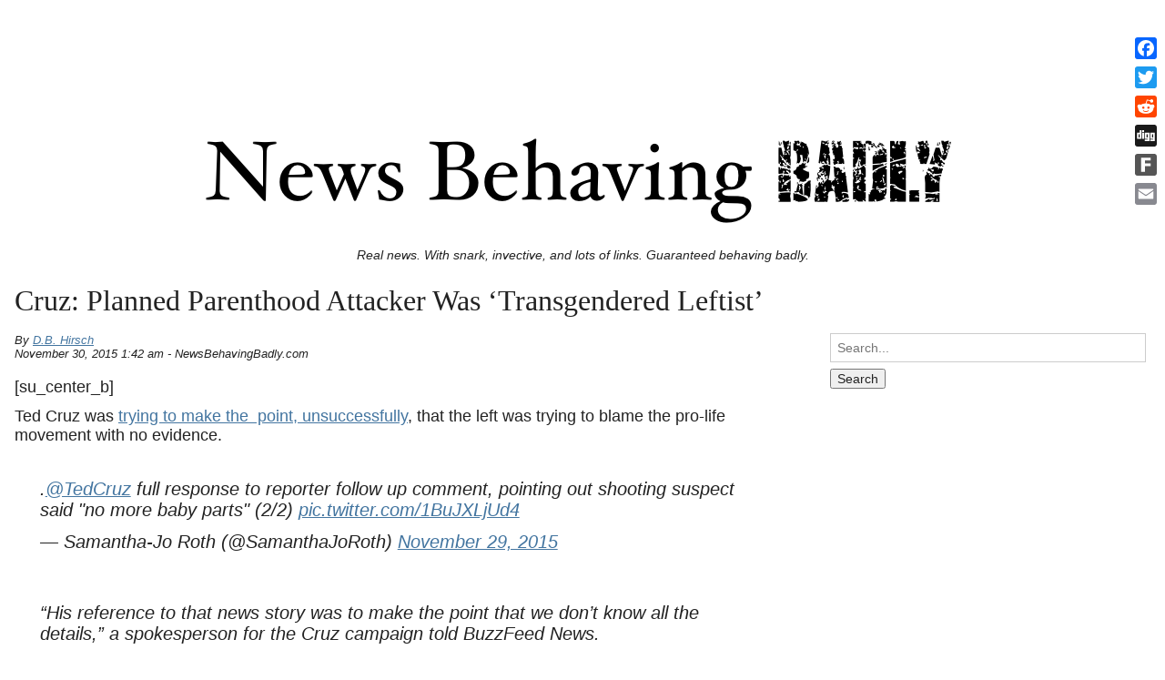

--- FILE ---
content_type: text/html; charset=UTF-8
request_url: https://www.newsbehavingbadly.com/2015/11/30/cruz-planned-parenthood-attacker-was-transgendered-leftist/
body_size: 8038
content:
<!DOCTYPE HTML>
<html lang="en-US">
<head>
	<link rel='dns-prefetch' href='//s0.wp.com' />
<link rel='dns-prefetch' href='//s.w.org' />
<link rel="alternate" type="application/rss+xml" title="News Behaving Badly &raquo; Feed" href="https://www.newsbehavingbadly.com/feed/" />
<link rel="alternate" type="application/rss+xml" title="News Behaving Badly &raquo; Comments Feed" href="https://www.newsbehavingbadly.com/comments/feed/" />
		<script type="text/javascript">
			window._wpemojiSettings = {"baseUrl":"https:\/\/s.w.org\/images\/core\/emoji\/13.0.0\/72x72\/","ext":".png","svgUrl":"https:\/\/s.w.org\/images\/core\/emoji\/13.0.0\/svg\/","svgExt":".svg","source":{"concatemoji":"https:\/\/www.newsbehavingbadly.com\/wp-includes\/js\/wp-emoji-release.min.js?ver=8ca82848349c8ba40f9e7e7a47c3c79e"}};
			!function(e,a,t){var n,r,o,i=a.createElement("canvas"),p=i.getContext&&i.getContext("2d");function s(e,t){var a=String.fromCharCode;p.clearRect(0,0,i.width,i.height),p.fillText(a.apply(this,e),0,0);e=i.toDataURL();return p.clearRect(0,0,i.width,i.height),p.fillText(a.apply(this,t),0,0),e===i.toDataURL()}function c(e){var t=a.createElement("script");t.src=e,t.defer=t.type="text/javascript",a.getElementsByTagName("head")[0].appendChild(t)}for(o=Array("flag","emoji"),t.supports={everything:!0,everythingExceptFlag:!0},r=0;r<o.length;r++)t.supports[o[r]]=function(e){if(!p||!p.fillText)return!1;switch(p.textBaseline="top",p.font="600 32px Arial",e){case"flag":return s([127987,65039,8205,9895,65039],[127987,65039,8203,9895,65039])?!1:!s([55356,56826,55356,56819],[55356,56826,8203,55356,56819])&&!s([55356,57332,56128,56423,56128,56418,56128,56421,56128,56430,56128,56423,56128,56447],[55356,57332,8203,56128,56423,8203,56128,56418,8203,56128,56421,8203,56128,56430,8203,56128,56423,8203,56128,56447]);case"emoji":return!s([55357,56424,8205,55356,57212],[55357,56424,8203,55356,57212])}return!1}(o[r]),t.supports.everything=t.supports.everything&&t.supports[o[r]],"flag"!==o[r]&&(t.supports.everythingExceptFlag=t.supports.everythingExceptFlag&&t.supports[o[r]]);t.supports.everythingExceptFlag=t.supports.everythingExceptFlag&&!t.supports.flag,t.DOMReady=!1,t.readyCallback=function(){t.DOMReady=!0},t.supports.everything||(n=function(){t.readyCallback()},a.addEventListener?(a.addEventListener("DOMContentLoaded",n,!1),e.addEventListener("load",n,!1)):(e.attachEvent("onload",n),a.attachEvent("onreadystatechange",function(){"complete"===a.readyState&&t.readyCallback()})),(n=t.source||{}).concatemoji?c(n.concatemoji):n.wpemoji&&n.twemoji&&(c(n.twemoji),c(n.wpemoji)))}(window,document,window._wpemojiSettings);
		</script>
		<style type="text/css">
img.wp-smiley,
img.emoji {
	display: inline !important;
	border: none !important;
	box-shadow: none !important;
	height: 1em !important;
	width: 1em !important;
	margin: 0 .07em !important;
	vertical-align: -0.1em !important;
	background: none !important;
	padding: 0 !important;
}
</style>
	<link rel='stylesheet' id='wp-block-library-css'  href='https://www.newsbehavingbadly.com/wp-includes/css/dist/block-library/style.min.css?ver=8ca82848349c8ba40f9e7e7a47c3c79e' type='text/css' media='all' />
<link rel='stylesheet' id='wp-polls-css'  href='https://www.newsbehavingbadly.com/wp-content/plugins/wp-polls/polls-css.css?ver=2.75.5' type='text/css' media='all' />
<style id='wp-polls-inline-css' type='text/css'>
.wp-polls .pollbar {
	margin: 1px;
	font-size: 6px;
	line-height: 8px;
	height: 8px;
	background-image: url('https://www.newsbehavingbadly.com/wp-content/plugins/wp-polls/images/default/pollbg.gif');
	border: 1px solid #c8c8c8;
}

</style>
<link rel='stylesheet' id='wpdrudge-main-css'  href='https://www.newsbehavingbadly.com/wp-content/themes/wp-drudge-v2/css/main-new.css?ver=2.7.2' type='text/css' media='all' />
<link rel='stylesheet' id='wpdrudge-mobile-css'  href='https://www.newsbehavingbadly.com/wp-content/themes/wp-drudge-v2/css/responsive.css?ver=2.7.2' type='text/css' media='all' />
<link rel='stylesheet' id='addtoany-css'  href='https://www.newsbehavingbadly.com/wp-content/plugins/add-to-any/addtoany.min.css?ver=1.15' type='text/css' media='all' />
<style id='addtoany-inline-css' type='text/css'>
@media screen and (max-width:980px){
.a2a_floating_style.a2a_vertical_style{display:none;}
}
@media screen and (min-width:981px){
.a2a_floating_style.a2a_default_style{display:none;}
}
</style>
<link rel='stylesheet' id='jetpack_css-css'  href='https://www.newsbehavingbadly.com/wp-content/plugins/jetpack/css/jetpack.css?ver=7.2.5' type='text/css' media='all' />
<script type='text/javascript' src='https://www.newsbehavingbadly.com/wp-includes/js/jquery/jquery.js?ver=1.12.4-wp' id='jquery-core-js'></script>
<script type='text/javascript' src='https://www.newsbehavingbadly.com/wp-content/plugins/add-to-any/addtoany.min.js?ver=1.1' id='addtoany-js'></script>
<link rel="https://api.w.org/" href="https://www.newsbehavingbadly.com/wp-json/" /><link rel="alternate" type="application/json" href="https://www.newsbehavingbadly.com/wp-json/wp/v2/posts/189493" /><link rel="EditURI" type="application/rsd+xml" title="RSD" href="https://www.newsbehavingbadly.com/xmlrpc.php?rsd" />
<link rel="wlwmanifest" type="application/wlwmanifest+xml" href="https://www.newsbehavingbadly.com/wp-includes/wlwmanifest.xml" /> 
<link rel='prev' title='Attorney: White House Fence Jumper Just Protesting' href='https://www.newsbehavingbadly.com/2015/11/30/attorney-white-house-fence-jumper-just-protesting/' />
<link rel='next' title='Secret Service Investigating Planned Parenthood Shooter&#8217;s Anti-Obama Comments' href='https://www.newsbehavingbadly.com/2015/11/30/secret-service-investigating-planned-parenthood-shooters-anti-obama-comments/' />

<link rel="canonical" href="https://www.newsbehavingbadly.com/2015/11/30/cruz-planned-parenthood-attacker-was-transgendered-leftist/" />
<link rel='shortlink' href='https://www.newsbehavingbadly.com/?p=189493' />
<link rel="alternate" type="application/json+oembed" href="https://www.newsbehavingbadly.com/wp-json/oembed/1.0/embed?url=https%3A%2F%2Fwww.newsbehavingbadly.com%2F2015%2F11%2F30%2Fcruz-planned-parenthood-attacker-was-transgendered-leftist%2F" />
<link rel="alternate" type="text/xml+oembed" href="https://www.newsbehavingbadly.com/wp-json/oembed/1.0/embed?url=https%3A%2F%2Fwww.newsbehavingbadly.com%2F2015%2F11%2F30%2Fcruz-planned-parenthood-attacker-was-transgendered-leftist%2F&#038;format=xml" />

<script data-cfasync="false">
window.a2a_config=window.a2a_config||{};a2a_config.callbacks=[];a2a_config.overlays=[];a2a_config.templates={};
a2a_config.onclick=1;
(function(d,s,a,b){a=d.createElement(s);b=d.getElementsByTagName(s)[0];a.async=1;a.src="https://static.addtoany.com/menu/page.js";b.parentNode.insertBefore(a,b);})(document,"script");
</script>

            <!--/ Facebook Thumb Fixer Open Graph /-->
            <meta property="og:type" content="article" />
            <meta property="og:url" content="https://www.newsbehavingbadly.com/2015/11/30/cruz-planned-parenthood-attacker-was-transgendered-leftist/" />
            <meta property="og:title" content="Cruz: Planned Parenthood Attacker Was &#8216;Transgendered Leftist&#8217;" />
            <meta property="og:description" content="[su_center_b] Ted Cruz was trying to make the  point, unsuccessfully, that the left was trying to blame the pro-life movement with no evidence. .@TedCruz full response to reporter follow up comment, pointing out shooting suspect said &quot;no more baby parts&quot; (2/2) pic.twitter.com/1BuJXLjUd4 &mdash; Samantha-Jo Roth (@SamanthaJoRoth) November 29, 2015 “His reference to that news story [&hellip;]" />
            <meta property="og:site_name" content="News Behaving Badly" />
            <meta property="og:image" content="http://www.newsbehavingbadly.com/wp-content/uploads/2017/03/News-Behaving-Badly.png" />
            <meta property="og:image:alt" content="" />
            <meta property="og:image:width" content="" />
            <meta property="og:image:height" content="" />

            <meta itemscope itemtype="article" />
            <meta itemprop="description" content="[su_center_b] Ted Cruz was trying to make the  point, unsuccessfully, that the left was trying to blame the pro-life movement with no evidence. .@TedCruz full response to reporter follow up comment, pointing out shooting suspect said &quot;no more baby parts&quot; (2/2) pic.twitter.com/1BuJXLjUd4 &mdash; Samantha-Jo Roth (@SamanthaJoRoth) November 29, 2015 “His reference to that news story [&hellip;]" />
            <meta itemprop="image" content="http://www.newsbehavingbadly.com/wp-content/uploads/2017/03/News-Behaving-Badly.png" />

            <meta name="twitter:card" content="summary_large_image" />
            <meta name="twitter:url" content="https://www.newsbehavingbadly.com/2015/11/30/cruz-planned-parenthood-attacker-was-transgendered-leftist/" />
            <meta name="twitter:title" content="Cruz: Planned Parenthood Attacker Was &#8216;Transgendered Leftist&#8217;" />
            <meta name="twitter:description" content="[su_center_b] Ted Cruz was trying to make the  point, unsuccessfully, that the left was trying to blame the pro-life movement with no evidence. .@TedCruz full response to reporter follow up comment, pointing out shooting suspect said &quot;no more baby parts&quot; (2/2) pic.twitter.com/1BuJXLjUd4 &mdash; Samantha-Jo Roth (@SamanthaJoRoth) November 29, 2015 “His reference to that news story [&hellip;]" />
            <meta name="twitter:image" content="" />
            
	<meta property="fb:app_id" content="326311271143327" />
	
<style id="sexy-author-bio-css" type="text/css" media="screen">
					  #sexy-author-bio { background: #ffffff; border-style: solid; border-color: #444444; color: #333333; border-top-width: 20px; border-right-width: 0px; border-bottom-width: 20px; border-left-width: 0px; }
					  #sab-author { font-family: Courier, fixed;font-weight: 600;font-size: 24px;line-height: 24px;}
					  #sab-gravatar { width: 100px;}#sab-gravatar a { color: #0088cc;}
					  #sab-author a { 
					    margin-right:10px;text-decoration: none;text-transform: capitalize;color: #0088cc;}#sab-byline { color: #262676;font-family: 'Open Sans', sans-serif;font-weight: 700;font-size: 15px;line-height: 21px;text-decoration: underline;text-transform: uppercase;}
					  #sab-description { font-family: 'Open Sans', sans-serif;font-weight: 400;font-size: 12px;line-height: 17px;}
					  [id^=sig-] { height: 48px;width: 48px;margin-top: 2px;margin-right: 2px;margin-bottom: 2px;}
					  
					  @media (min-width: 1200px) {
					  
					  }
					  @media (min-width: 1019px) and (max-width: 1199px) {
					  
					  }
					  @media (min-width: 768px) and (max-width: 1018px) {
					  
					  }
					  @media (max-width: 767px) {
					  [id^=sig-] { margin-left: 0;margin-right: 2px;}
					  #sab-gravatar{display:none!important;}
					  }
					  </style><style type='text/css'>img#wpstats{display:none}</style>		<meta charset="UTF-8">
		<meta name="viewport" content="width=device-width">
		<title>Cruz: Planned Parenthood Attacker Was &#8216;Transgendered Leftist&#8217; | News Behaving Badly</title>
		<link rel="alternate" type="application/rss+xml" title="News Behaving Badly Links RSS Feed" href="https://www.newsbehavingbadly.com/?feed=linkfeed">
		<link rel="pingback" href="https://www.newsbehavingbadly.com/xmlrpc.php">
		
	<style type="text/css" media="all">
		
/** WP-Drudge Options page CSS **/
body {font-family: "Trebuchet MS", "Lucida Grande", "Lucida Sans Unicode", "Lucida Sans", Tahoma, sans-serif; background-color: #fff; color: #222222}
.header-nav li .sub-menu a:hover {color: #222222}
#wrapper, #mobile-wrapper {background-color: #ffffff;}
.header-nav .sub-menu {border-top: #ffffff 1px solid;}
.header-nav li .sub-menu a:hover, .header-nav li.current-cat, .header-nav li.current-menu-item {background: #ffffff;} #wrapper {width: 100%; min-width: 500px;} .link-col { width: 24.8%}
a {color: #4375a0}
a:visited {color: #555555}
.header-nav li {font-size: 22px}
.header-nav li a {background-color: #eeeeee; color: #222222}
.header-nav li.current-cat a, .header-nav li.current-menu-item a,
.header-nav a:hover {color: #222222}
.header-nav .sub-menu {top: 44px}
h2.widget-head  {color: #222222; font-size: 22px;}
a.headline-link, .link-column .cat-item a {font-size: 16px;}.wpd-top-links a, .link-col a, #featured a, .widget-head a {text-decoration: none}
			.wpd-top-links a:hover, .link-col a:hover, #featured a:hover, .widget-head a:hover {text-decoration: underline}
h1, h2, h3, h4, h5, h6 {font-weight: normal;}
a.headline-link {font-weight: bold}
.links-list a {font-weight: bold}
.the-content, .the-content .link-content, #the-comments {font-size: 18px}
.link-col .link-content, a.comment-link, #featured p, .textwidget, .rssSummary {font-size: 13px}
#main-content h1, #main-content h2, #main-content h3, #main-content h4, #main-content h5, #main-content h6,
.home-link, .post-navigation, ul.page-numbers, #logo-or-name {font-family:Impact, Haettenschweiler, "Franklin Gothic Bold", Charcoal, "Helvetica Inserat", "Bitstream Vera Sans Bold", "Arial Black", sans serif}
#wrapper .featured-wrap, #wrapper .featured-wrap h2, #wrapper .featured-wrap p
#mobile-wrapper .featured-wrap, #mobile-wrapper .featured-wrap h2, #mobile-wrapper .featured-wrap p {font-family: "Trebuchet MS", "Lucida Grande", "Lucida Sans Unicode", "Lucida Sans", Tahoma, sans-serif}
#wrapper #featured .link-content, #mobile-wrapper #featured .link-content {text-align: center}
#featured h2 .headline-link {font-size: 24px}
.posts-list li.border, ul.border li {border-bottom: 1px solid #222;}
.commentlist .children {border-left: 1px solid #222;}
#comments, #respond {border-top: 1px solid #222}
.archive .widget-box {border-bottom: 1px solid #222;}
/** WP-Drudge custom CSS **/

.c {text-align:center;}
.red{color:red;}
.blu{color:#0000cc;}
.hlt{background-color:#ffa;}
.up{font-weight:bold;background-color:#339;color:#fff;}
.bump {font-size:1.2em;}
.sub {font-size:0.83em;}
.shr {font-size:0.9em;}
.rlt{background-color:red;color:#fff;}

	</style>
	
<!-- WP-Drudge admin header code start -->
<!-- version 2.7.2 -->
<!-- / WP-Drudge header code -->

	        <script>

      window.OneSignal = window.OneSignal || [];

      OneSignal.push( function() {
        OneSignal.SERVICE_WORKER_UPDATER_PATH = "OneSignalSDKUpdaterWorker.js.php";
        OneSignal.SERVICE_WORKER_PATH = "OneSignalSDKWorker.js.php";
        OneSignal.SERVICE_WORKER_PARAM = { scope: '/' };

        OneSignal.setDefaultNotificationUrl("https://www.newsbehavingbadly.com");
        var oneSignal_options = {};
        window._oneSignalInitOptions = oneSignal_options;

        oneSignal_options['wordpress'] = true;
oneSignal_options['appId'] = 'caee2f47-39ba-453f-b5e7-fb0fb6863c88';
oneSignal_options['httpPermissionRequest'] = { };
oneSignal_options['httpPermissionRequest']['enable'] = true;
oneSignal_options['welcomeNotification'] = { };
oneSignal_options['welcomeNotification']['title'] = "";
oneSignal_options['welcomeNotification']['message'] = "";
oneSignal_options['subdomainName'] = "newsbehavingba";
oneSignal_options['promptOptions'] = { };
oneSignal_options['notifyButton'] = { };
oneSignal_options['notifyButton']['enable'] = true;
oneSignal_options['notifyButton']['position'] = 'bottom-right';
oneSignal_options['notifyButton']['theme'] = 'default';
oneSignal_options['notifyButton']['size'] = 'small';
oneSignal_options['notifyButton']['displayPredicate'] = function() {
              return OneSignal.isPushNotificationsEnabled()
                      .then(function(isPushEnabled) {
                          return !isPushEnabled;
                      });
            };
oneSignal_options['notifyButton']['showCredit'] = false;
oneSignal_options['notifyButton']['text'] = {};
                OneSignal.init(window._oneSignalInitOptions);
                OneSignal.showSlidedownPrompt();      });

      function documentInitOneSignal() {
        var oneSignal_elements = document.getElementsByClassName("OneSignal-prompt");

        var oneSignalLinkClickHandler = function(event) { OneSignal.push(['registerForPushNotifications']); event.preventDefault(); };        for(var i = 0; i < oneSignal_elements.length; i++)
          oneSignal_elements[i].addEventListener('click', oneSignalLinkClickHandler, false);
      }

      if (document.readyState === 'complete') {
           documentInitOneSignal();
      }
      else {
           window.addEventListener("load", function(event){
               documentInitOneSignal();
          });
      }
    </script>
<meta name="ca_title" content="Cruz: Planned Parenthood Attacker Was &#039;Transgendered Leftist&#039;" /><meta name="ca_image" content="http://www.alan.com/wp-content/uploads/2015/11/enhanced-buzz-12982-1448839305-7-620x414.jpg" /><link rel="icon" href="https://www.newsbehavingbadly.com/wp-content/uploads/2017/07/NBB.jpg" sizes="32x32" />
<link rel="icon" href="https://www.newsbehavingbadly.com/wp-content/uploads/2017/07/NBB.jpg" sizes="192x192" />
<link rel="apple-touch-icon" href="https://www.newsbehavingbadly.com/wp-content/uploads/2017/07/NBB.jpg" />
<meta name="msapplication-TileImage" content="https://www.newsbehavingbadly.com/wp-content/uploads/2017/07/NBB.jpg" />
<!-- ## NXS/OG ## --><!-- ## NXSOGTAGS ## --><!-- ## NXS/OG ## -->

<script async='async' src='https://www.googletagservices.com/tag/js/gpt.js'></script>
<script>
  var googletag = googletag || {};
  googletag.cmd = googletag.cmd || [];
</script>

<script>
  googletag.cmd.push(function() {
    googletag.defineSlot('/1011927/NBB_Dynamic_Leaderboard_1st', [[728, 90], [320, 50]], 'div-gpt-ad-1497376991626-0').addService(googletag.pubads());
    googletag.defineSlot('/1011927/NBB_Window_2nd', [300, 250], 'div-gpt-ad-1497376991626-1').addService(googletag.pubads());
    googletag.defineSlot('/1011927/NBB_Window_1st', [300, 250], 'div-gpt-ad-1497376991626-2').addService(googletag.pubads());
    googletag.pubads().enableSingleRequest();
    googletag.enableServices();
  });
</script>

</head>

<body class="post-template-default single single-post postid-189493 single-format-standard supports-webp spacing-tight">



<div id="wrapper">

	
	<div class="banner-container site-top-ad "><script async src="//pagead2.googlesyndication.com/pagead/js/adsbygoogle.js"></script>
<!-- NBB Google Leaderboard Home Page -->
<ins class="adsbygoogle"
     style="display:inline-block;width:728px;height:90px"
     data-ad-client="ca-pub-7217179891322310"
     data-ad-slot="7348757000"></ins>
<script>
(adsbygoogle = window.adsbygoogle || []).push({});
</script></div>
	
	<div id="header" class="cf">

		
		
		<div class="site-branding-wrap">
			<div class="logo-or-name-wrap">
				<a id="logo-or-name" href="https://www.newsbehavingbadly.com"><img src="https://www.newsbehavingbadly.com/wp-content/uploads/2017/07/News-Behaving-Badly.png" alt="News Behaving Badly"></a>
			</div>

			<p id="tagline">Real news. With snark, invective, and lots of links. Guaranteed behaving badly.</p>		</div>

		
		
		
		
		
	</div>

	
	
	<div id="main-content" class="cf main-content">
<div id="content-wrap">

	
	
	
	
	<div class="page-header">
		<h1 class="the-title">Cruz: Planned Parenthood Attacker Was &#8216;Transgendered Leftist&#8217;</h1>
	</div>
	<div id="single-col">

	
			<div id="post-189493" class="post-189493 post type-post status-publish format-standard hentry category-ll_newsbehavingbadly">

				
				<p class="the-meta">By <a href="https://www.newsbehavingbadly.com/author/dave-dr-gonzo/" rel="author">D.B. Hirsch</a><br />November 30, 2015 1:42 am - NewsBehavingBadly.com </p>
				<div class="the-content cf">

					
					<div class="additional-links">
											</div>

					<p>[su_center_b]</p>
<p>Ted Cruz was <span class="entry-content"><a href="http://www.buzzfeed.com/kyleblaine/ted-cruz-floats-report-that-planned-parenthood-shooter-was-a?utm_term=.leEEOKrAB#.mgQ1VMwj0">trying to make the  point, unsuccessfully</a>, </span>that the left was trying to blame the pro-life movement with no evidence.</p>
<p><img loading="lazy" class="aligncenter size-large wp-image-199851" src="http://www.alan.com/wp-content/uploads/2015/11/enhanced-buzz-12982-1448839305-7-620x414.jpg" alt="" width="620" height="414" /></p>
<blockquote class="twitter-tweet" data-width="550">
<p lang="en" dir="ltr">.<a href="https://twitter.com/tedcruz">@TedCruz</a> full response to reporter follow up comment, pointing out shooting suspect said &quot;no more baby parts&quot; (2/2) <a href="https://t.co/1BuJXLjUd4">pic.twitter.com/1BuJXLjUd4</a></p>
<p>&mdash; Samantha-Jo Roth (@SamanthaJoRoth) <a href="https://twitter.com/SamanthaJoRoth/status/671111289477791744">November 29, 2015</a></p></blockquote>
<p><script async src="//platform.twitter.com/widgets.js" charset="utf-8"></script></p>
<blockquote><p>“His reference to that news story was to make the point that we don’t know all the details,” a spokesperson for the Cruz campaign told BuzzFeed News.</p></blockquote>
<p>[su_center_ad]</p>
<p>[su_facebook]</p>
<div id="sexy-author-bio" style="" class="d.b.-hirsch"><script type="application/ld+json">
					{
					  "@context" : "http://schema.org",
					  "@type" : "Person",
					  "name" : "D.B. Hirsch",
					  "url" : "",
					  "sameAs" : [
					  ]
					}
					</script><div id="sab-social-wrapper"></div><div id="sab-author"><a rel="author" href="https://www.newsbehavingbadly.com/author/dave-dr-gonzo/" title="D.B. Hirsch" target="_top">D.B. Hirsch</a></div><div id="sab-gravatar"><a href="https://www.newsbehavingbadly.com/author/dave-dr-gonzo/" target="_top"><img alt='D.B. Hirsch' src='https://secure.gravatar.com/avatar/b12b0a2eaeabe87d8e4df5d8a9c94163?s=100&#038;d=mm&#038;r=g' srcset='https://secure.gravatar.com/avatar/b12b0a2eaeabe87d8e4df5d8a9c94163?s=200&#038;d=mm&#038;r=g 2x' class='avatar avatar-100 photo' height='100' width='100' loading='lazy'/></a></div><div id="sab-description">D.B. Hirsch is a political activist, news junkie, and retired ad copy writer and spin doctor. He lives in Brooklyn, New York.</div></div>
					
					
				</div>

				<div id="the-comments">
					

				</div>

			</div>

			<p class="home-link"><a href="https://www.newsbehavingbadly.com">< News Behaving Badly home</a></p>

		</div>

					<div id="sidebar-col" class="single-sidebar">
				<div class="widget-box widget_search" id="search-4"><form role="search" method="get" class="search-form" action="https://www.newsbehavingbadly.com">
	<label>
		<span class="screen-reader-text">Search for:</span>
		<input type="text" class="search-field" placeholder="Search..." value="" name="s" title="Search for:">
	</label>
	<input type="submit" class="search-submit" value="Search">
</form></div><div class="widget-box drudge_ad" id="drudge-column-ads-4"><div class="wpd-advertisement"><div class="banner-container Sidebar Publir pages-ad "><script async src="//pagead2.googlesyndication.com/pagead/js/adsbygoogle.js"></script>
<!-- NBB Google Medium Ad 2 -->
<ins class="adsbygoogle"
     style="display:block"
     data-ad-client="ca-pub-7217179891322310"
     data-ad-slot="8185971209"
     data-ad-format="auto"></ins>
<script>
(adsbygoogle = window.adsbygoogle || []).push({});
</script></div></div></div>			</div>
			<div class="clear"></div>
		
		
	</div>

	
</div> <!-- end #main-content -->

<div id="footer" class="site-footer">
	All rights reserved. Published by NewsJones.
	
	
</div>

</div>

<div class="a2a_kit a2a_kit_size_24 a2a_floating_style a2a_vertical_style" style="right:1px;top:33px;background-color:transparent;"><a class="a2a_button_facebook" href="https://www.addtoany.com/add_to/facebook?linkurl=https%3A%2F%2Fwww.newsbehavingbadly.com%2F2015%2F11%2F30%2Fcruz-planned-parenthood-attacker-was-transgendered-leftist%2F&amp;linkname=Cruz%3A%20Planned%20Parenthood%20Attacker%20Was%20%26%238216%3BTransgendered%20Leftist%26%238217%3B%20%20News%20Behaving%20Badly" title="Facebook" rel="nofollow noopener" target="_blank"></a><a class="a2a_button_twitter" href="https://www.addtoany.com/add_to/twitter?linkurl=https%3A%2F%2Fwww.newsbehavingbadly.com%2F2015%2F11%2F30%2Fcruz-planned-parenthood-attacker-was-transgendered-leftist%2F&amp;linkname=Cruz%3A%20Planned%20Parenthood%20Attacker%20Was%20%26%238216%3BTransgendered%20Leftist%26%238217%3B%20%20News%20Behaving%20Badly" title="Twitter" rel="nofollow noopener" target="_blank"></a><a class="a2a_button_reddit" href="https://www.addtoany.com/add_to/reddit?linkurl=https%3A%2F%2Fwww.newsbehavingbadly.com%2F2015%2F11%2F30%2Fcruz-planned-parenthood-attacker-was-transgendered-leftist%2F&amp;linkname=Cruz%3A%20Planned%20Parenthood%20Attacker%20Was%20%26%238216%3BTransgendered%20Leftist%26%238217%3B%20%20News%20Behaving%20Badly" title="Reddit" rel="nofollow noopener" target="_blank"></a><a class="a2a_button_digg" href="https://www.addtoany.com/add_to/digg?linkurl=https%3A%2F%2Fwww.newsbehavingbadly.com%2F2015%2F11%2F30%2Fcruz-planned-parenthood-attacker-was-transgendered-leftist%2F&amp;linkname=Cruz%3A%20Planned%20Parenthood%20Attacker%20Was%20%26%238216%3BTransgendered%20Leftist%26%238217%3B%20%20News%20Behaving%20Badly" title="Digg" rel="nofollow noopener" target="_blank"></a><a class="a2a_button_fark" href="https://www.addtoany.com/add_to/fark?linkurl=https%3A%2F%2Fwww.newsbehavingbadly.com%2F2015%2F11%2F30%2Fcruz-planned-parenthood-attacker-was-transgendered-leftist%2F&amp;linkname=Cruz%3A%20Planned%20Parenthood%20Attacker%20Was%20%26%238216%3BTransgendered%20Leftist%26%238217%3B%20%20News%20Behaving%20Badly" title="Fark" rel="nofollow noopener" target="_blank"></a><a class="a2a_button_email" href="https://www.addtoany.com/add_to/email?linkurl=https%3A%2F%2Fwww.newsbehavingbadly.com%2F2015%2F11%2F30%2Fcruz-planned-parenthood-attacker-was-transgendered-leftist%2F&amp;linkname=Cruz%3A%20Planned%20Parenthood%20Attacker%20Was%20%26%238216%3BTransgendered%20Leftist%26%238217%3B%20%20News%20Behaving%20Badly" title="Email" rel="nofollow noopener" target="_blank"></a></div><div class="a2a_kit a2a_kit_size_32 a2a_floating_style a2a_default_style" style="bottom:0px;left:0px;background-color:transparent;"><a class="a2a_button_facebook" href="https://www.addtoany.com/add_to/facebook?linkurl=https%3A%2F%2Fwww.newsbehavingbadly.com%2F2015%2F11%2F30%2Fcruz-planned-parenthood-attacker-was-transgendered-leftist%2F&amp;linkname=Cruz%3A%20Planned%20Parenthood%20Attacker%20Was%20%26%238216%3BTransgendered%20Leftist%26%238217%3B%20%20News%20Behaving%20Badly" title="Facebook" rel="nofollow noopener" target="_blank"></a><a class="a2a_button_twitter" href="https://www.addtoany.com/add_to/twitter?linkurl=https%3A%2F%2Fwww.newsbehavingbadly.com%2F2015%2F11%2F30%2Fcruz-planned-parenthood-attacker-was-transgendered-leftist%2F&amp;linkname=Cruz%3A%20Planned%20Parenthood%20Attacker%20Was%20%26%238216%3BTransgendered%20Leftist%26%238217%3B%20%20News%20Behaving%20Badly" title="Twitter" rel="nofollow noopener" target="_blank"></a><a class="a2a_button_reddit" href="https://www.addtoany.com/add_to/reddit?linkurl=https%3A%2F%2Fwww.newsbehavingbadly.com%2F2015%2F11%2F30%2Fcruz-planned-parenthood-attacker-was-transgendered-leftist%2F&amp;linkname=Cruz%3A%20Planned%20Parenthood%20Attacker%20Was%20%26%238216%3BTransgendered%20Leftist%26%238217%3B%20%20News%20Behaving%20Badly" title="Reddit" rel="nofollow noopener" target="_blank"></a><a class="a2a_button_digg" href="https://www.addtoany.com/add_to/digg?linkurl=https%3A%2F%2Fwww.newsbehavingbadly.com%2F2015%2F11%2F30%2Fcruz-planned-parenthood-attacker-was-transgendered-leftist%2F&amp;linkname=Cruz%3A%20Planned%20Parenthood%20Attacker%20Was%20%26%238216%3BTransgendered%20Leftist%26%238217%3B%20%20News%20Behaving%20Badly" title="Digg" rel="nofollow noopener" target="_blank"></a><a class="a2a_button_fark" href="https://www.addtoany.com/add_to/fark?linkurl=https%3A%2F%2Fwww.newsbehavingbadly.com%2F2015%2F11%2F30%2Fcruz-planned-parenthood-attacker-was-transgendered-leftist%2F&amp;linkname=Cruz%3A%20Planned%20Parenthood%20Attacker%20Was%20%26%238216%3BTransgendered%20Leftist%26%238217%3B%20%20News%20Behaving%20Badly" title="Fark" rel="nofollow noopener" target="_blank"></a><a class="a2a_button_email" href="https://www.addtoany.com/add_to/email?linkurl=https%3A%2F%2Fwww.newsbehavingbadly.com%2F2015%2F11%2F30%2Fcruz-planned-parenthood-attacker-was-transgendered-leftist%2F&amp;linkname=Cruz%3A%20Planned%20Parenthood%20Attacker%20Was%20%26%238216%3BTransgendered%20Leftist%26%238217%3B%20%20News%20Behaving%20Badly" title="Email" rel="nofollow noopener" target="_blank"></a></div>
<!-- WP-Drudge admin footer code start -->
<!-- / WP-Drudge footer code -->

	<link rel='stylesheet' id='sexy-author-bio-styles-css'  href='https://www.newsbehavingbadly.com/wp-content/plugins/sexy-author-bio/public/assets/css/public.css?ver=1.0.0' type='text/css' media='all' />
<script type='text/javascript' src='https://s0.wp.com/wp-content/js/devicepx-jetpack.js?ver=202604' id='devicepx-js'></script>
<script type='text/javascript' id='wp-polls-js-extra'>
/* <![CDATA[ */
var pollsL10n = {"ajax_url":"https:\/\/www.newsbehavingbadly.com\/wp-admin\/admin-ajax.php","text_wait":"Your last request is still being processed. Please wait a while ...","text_valid":"Please choose a valid poll answer.","text_multiple":"Maximum number of choices allowed: ","show_loading":"1","show_fading":"1"};
/* ]]> */
</script>
<script type='text/javascript' src='https://www.newsbehavingbadly.com/wp-content/plugins/wp-polls/polls-js.js?ver=2.75.5' id='wp-polls-js'></script>
<script type='text/javascript' id='wpdrudge-main-js-extra'>
/* <![CDATA[ */
var wpdrudgeAjaxScript = {"ajaxurl":"https:\/\/www.newsbehavingbadly.com\/wp-admin\/admin-ajax.php"};
/* ]]> */
</script>
<script type='text/javascript' src='https://www.newsbehavingbadly.com/wp-content/themes/wp-drudge-v2/js/main.js?ver=2.7.2' id='wpdrudge-main-js'></script>
<script type='text/javascript' src='https://www.newsbehavingbadly.com/wp-includes/js/wp-embed.min.js?ver=8ca82848349c8ba40f9e7e7a47c3c79e' id='wp-embed-js'></script>
<script type='text/javascript' src='https://cdn.onesignal.com/sdks/OneSignalSDK.js?ver=8ca82848349c8ba40f9e7e7a47c3c79e' async='async' id='remote_sdk-js'></script>
<script type='text/javascript' src='https://stats.wp.com/e-202604.js' async='async' defer='defer'></script>
<script type='text/javascript'>
	_stq = window._stq || [];
	_stq.push([ 'view', {v:'ext',j:'1:7.2.5',blog:'124966810',post:'189493',tz:'-5',srv:'www.newsbehavingbadly.com'} ]);
	_stq.push([ 'clickTrackerInit', '124966810', '189493' ]);
</script>

</body>
</html>


--- FILE ---
content_type: text/html; charset=utf-8
request_url: https://www.google.com/recaptcha/api2/aframe
body_size: 264
content:
<!DOCTYPE HTML><html><head><meta http-equiv="content-type" content="text/html; charset=UTF-8"></head><body><script nonce="fMtJiCjFCseIBtamUobhMg">/** Anti-fraud and anti-abuse applications only. See google.com/recaptcha */ try{var clients={'sodar':'https://pagead2.googlesyndication.com/pagead/sodar?'};window.addEventListener("message",function(a){try{if(a.source===window.parent){var b=JSON.parse(a.data);var c=clients[b['id']];if(c){var d=document.createElement('img');d.src=c+b['params']+'&rc='+(localStorage.getItem("rc::a")?sessionStorage.getItem("rc::b"):"");window.document.body.appendChild(d);sessionStorage.setItem("rc::e",parseInt(sessionStorage.getItem("rc::e")||0)+1);localStorage.setItem("rc::h",'1768849204555');}}}catch(b){}});window.parent.postMessage("_grecaptcha_ready", "*");}catch(b){}</script></body></html>